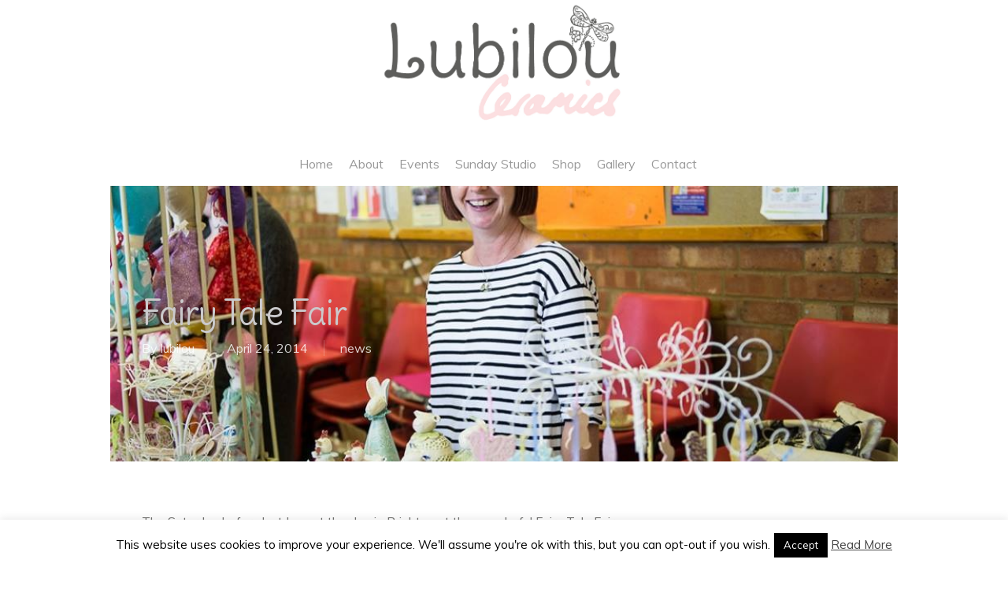

--- FILE ---
content_type: text/html; charset=UTF-8
request_url: https://www.lubilou.com/news/fairy-tale-fair-2
body_size: 19250
content:
<!doctype html>
<html dir="ltr" lang="en-GB" prefix="og: https://ogp.me/ns# fb: http://ogp.me/ns/fb#" class="no-js">
<head>
	<meta charset="UTF-8">
	<meta name="viewport" content="width=device-width, initial-scale=1, maximum-scale=1, user-scalable=0" /><link rel="shortcut icon" href="https://www.lubilou.com/wp-content/uploads/2018/02/favicon.ico" /><title>Fairy Tale Fair | Lubilou - Handmade ceramics, sheep, chickens, brooches and other creations...</title>

		<!-- All in One SEO 4.9.3 - aioseo.com -->
	<meta name="robots" content="max-image-preview:large" />
	<meta name="author" content="lubilou"/>
	<meta name="keywords" content="art,brighton,ceramics,craft,craft fair,fairy tale fair,felt,handmade,news" />
	<link rel="canonical" href="https://www.lubilou.com/news/fairy-tale-fair-2" />
	<meta name="generator" content="All in One SEO (AIOSEO) 4.9.3" />
		<meta property="og:locale" content="en_GB" />
		<meta property="og:site_name" content="Lubilou - Handmade ceramics, sheep, chickens, brooches and other creations... | Handmade ceramics &amp; other creations..." />
		<meta property="og:type" content="article" />
		<meta property="og:title" content="Fairy Tale Fair | Lubilou - Handmade ceramics, sheep, chickens, brooches and other creations..." />
		<meta property="og:url" content="https://www.lubilou.com/news/fairy-tale-fair-2" />
		<meta property="article:published_time" content="2014-04-24T21:45:35+00:00" />
		<meta property="article:modified_time" content="2014-04-24T22:05:43+00:00" />
		<meta name="twitter:card" content="summary" />
		<meta name="twitter:title" content="Fairy Tale Fair | Lubilou - Handmade ceramics, sheep, chickens, brooches and other creations..." />
		<script type="application/ld+json" class="aioseo-schema">
			{"@context":"https:\/\/schema.org","@graph":[{"@type":"Article","@id":"https:\/\/www.lubilou.com\/news\/fairy-tale-fair-2#article","name":"Fairy Tale Fair | Lubilou - Handmade ceramics, sheep, chickens, brooches and other creations...","headline":"Fairy Tale Fair","author":{"@id":"https:\/\/www.lubilou.com\/author\/lubilou#author"},"publisher":{"@id":"https:\/\/www.lubilou.com\/#organization"},"image":{"@type":"ImageObject","url":"https:\/\/www.lubilou.com\/wp-content\/uploads\/2014\/04\/image.jpg","width":960,"height":640,"caption":"Me and my stall. Photograph by Jenny Rutterford."},"datePublished":"2014-04-24T21:45:35+00:00","dateModified":"2014-04-24T22:05:43+00:00","inLanguage":"en-GB","mainEntityOfPage":{"@id":"https:\/\/www.lubilou.com\/news\/fairy-tale-fair-2#webpage"},"isPartOf":{"@id":"https:\/\/www.lubilou.com\/news\/fairy-tale-fair-2#webpage"},"articleSection":"news, art, Brighton, ceramics, craft, craft fair, fairy tale fair, felt, handmade"},{"@type":"BreadcrumbList","@id":"https:\/\/www.lubilou.com\/news\/fairy-tale-fair-2#breadcrumblist","itemListElement":[{"@type":"ListItem","@id":"https:\/\/www.lubilou.com#listItem","position":1,"name":"Home","item":"https:\/\/www.lubilou.com","nextItem":{"@type":"ListItem","@id":"https:\/\/www.lubilou.com\/category\/news#listItem","name":"news"}},{"@type":"ListItem","@id":"https:\/\/www.lubilou.com\/category\/news#listItem","position":2,"name":"news","item":"https:\/\/www.lubilou.com\/category\/news","nextItem":{"@type":"ListItem","@id":"https:\/\/www.lubilou.com\/news\/fairy-tale-fair-2#listItem","name":"Fairy Tale Fair"},"previousItem":{"@type":"ListItem","@id":"https:\/\/www.lubilou.com#listItem","name":"Home"}},{"@type":"ListItem","@id":"https:\/\/www.lubilou.com\/news\/fairy-tale-fair-2#listItem","position":3,"name":"Fairy Tale Fair","previousItem":{"@type":"ListItem","@id":"https:\/\/www.lubilou.com\/category\/news#listItem","name":"news"}}]},{"@type":"Organization","@id":"https:\/\/www.lubilou.com\/#organization","name":"Lubilou - Handmade ceramics, sheep, chickens, brooches and other creations...","description":"Handmade ceramics & other creations...","url":"https:\/\/www.lubilou.com\/"},{"@type":"Person","@id":"https:\/\/www.lubilou.com\/author\/lubilou#author","url":"https:\/\/www.lubilou.com\/author\/lubilou","name":"lubilou"},{"@type":"WebPage","@id":"https:\/\/www.lubilou.com\/news\/fairy-tale-fair-2#webpage","url":"https:\/\/www.lubilou.com\/news\/fairy-tale-fair-2","name":"Fairy Tale Fair | Lubilou - Handmade ceramics, sheep, chickens, brooches and other creations...","inLanguage":"en-GB","isPartOf":{"@id":"https:\/\/www.lubilou.com\/#website"},"breadcrumb":{"@id":"https:\/\/www.lubilou.com\/news\/fairy-tale-fair-2#breadcrumblist"},"author":{"@id":"https:\/\/www.lubilou.com\/author\/lubilou#author"},"creator":{"@id":"https:\/\/www.lubilou.com\/author\/lubilou#author"},"image":{"@type":"ImageObject","url":"https:\/\/www.lubilou.com\/wp-content\/uploads\/2014\/04\/image.jpg","@id":"https:\/\/www.lubilou.com\/news\/fairy-tale-fair-2\/#mainImage","width":960,"height":640,"caption":"Me and my stall. Photograph by Jenny Rutterford."},"primaryImageOfPage":{"@id":"https:\/\/www.lubilou.com\/news\/fairy-tale-fair-2#mainImage"},"datePublished":"2014-04-24T21:45:35+00:00","dateModified":"2014-04-24T22:05:43+00:00"},{"@type":"WebSite","@id":"https:\/\/www.lubilou.com\/#website","url":"https:\/\/www.lubilou.com\/","name":"Lubilou - Handmade ceramics, sheep, chickens, brooches and other creations...","description":"Handmade ceramics & other creations...","inLanguage":"en-GB","publisher":{"@id":"https:\/\/www.lubilou.com\/#organization"}}]}
		</script>
		<!-- All in One SEO -->

<link rel='dns-prefetch' href='//fonts.googleapis.com' />
<link rel="alternate" type="application/rss+xml" title="Lubilou - Handmade ceramics, sheep, chickens, brooches and other creations... &raquo; Feed" href="https://www.lubilou.com/feed" />
<link rel="alternate" type="application/rss+xml" title="Lubilou - Handmade ceramics, sheep, chickens, brooches and other creations... &raquo; Comments Feed" href="https://www.lubilou.com/comments/feed" />
<link rel="alternate" title="oEmbed (JSON)" type="application/json+oembed" href="https://www.lubilou.com/wp-json/oembed/1.0/embed?url=https%3A%2F%2Fwww.lubilou.com%2Fnews%2Ffairy-tale-fair-2" />
<link rel="alternate" title="oEmbed (XML)" type="text/xml+oembed" href="https://www.lubilou.com/wp-json/oembed/1.0/embed?url=https%3A%2F%2Fwww.lubilou.com%2Fnews%2Ffairy-tale-fair-2&#038;format=xml" />
<style id='wp-img-auto-sizes-contain-inline-css' type='text/css'>
img:is([sizes=auto i],[sizes^="auto," i]){contain-intrinsic-size:3000px 1500px}
/*# sourceURL=wp-img-auto-sizes-contain-inline-css */
</style>

<link rel='stylesheet' id='sbi_styles-css' href='https://www.lubilou.com/wp-content/plugins/instagram-feed/css/sbi-styles.min.css?ver=6.10.0' type='text/css' media='all' />
<style id='wp-emoji-styles-inline-css' type='text/css'>

	img.wp-smiley, img.emoji {
		display: inline !important;
		border: none !important;
		box-shadow: none !important;
		height: 1em !important;
		width: 1em !important;
		margin: 0 0.07em !important;
		vertical-align: -0.1em !important;
		background: none !important;
		padding: 0 !important;
	}
/*# sourceURL=wp-emoji-styles-inline-css */
</style>
<link rel='stylesheet' id='wp-block-library-css' href='https://www.lubilou.com/wp-includes/css/dist/block-library/style.min.css?ver=6.9' type='text/css' media='all' />
<style id='global-styles-inline-css' type='text/css'>
:root{--wp--preset--aspect-ratio--square: 1;--wp--preset--aspect-ratio--4-3: 4/3;--wp--preset--aspect-ratio--3-4: 3/4;--wp--preset--aspect-ratio--3-2: 3/2;--wp--preset--aspect-ratio--2-3: 2/3;--wp--preset--aspect-ratio--16-9: 16/9;--wp--preset--aspect-ratio--9-16: 9/16;--wp--preset--color--black: #000000;--wp--preset--color--cyan-bluish-gray: #abb8c3;--wp--preset--color--white: #ffffff;--wp--preset--color--pale-pink: #f78da7;--wp--preset--color--vivid-red: #cf2e2e;--wp--preset--color--luminous-vivid-orange: #ff6900;--wp--preset--color--luminous-vivid-amber: #fcb900;--wp--preset--color--light-green-cyan: #7bdcb5;--wp--preset--color--vivid-green-cyan: #00d084;--wp--preset--color--pale-cyan-blue: #8ed1fc;--wp--preset--color--vivid-cyan-blue: #0693e3;--wp--preset--color--vivid-purple: #9b51e0;--wp--preset--gradient--vivid-cyan-blue-to-vivid-purple: linear-gradient(135deg,rgb(6,147,227) 0%,rgb(155,81,224) 100%);--wp--preset--gradient--light-green-cyan-to-vivid-green-cyan: linear-gradient(135deg,rgb(122,220,180) 0%,rgb(0,208,130) 100%);--wp--preset--gradient--luminous-vivid-amber-to-luminous-vivid-orange: linear-gradient(135deg,rgb(252,185,0) 0%,rgb(255,105,0) 100%);--wp--preset--gradient--luminous-vivid-orange-to-vivid-red: linear-gradient(135deg,rgb(255,105,0) 0%,rgb(207,46,46) 100%);--wp--preset--gradient--very-light-gray-to-cyan-bluish-gray: linear-gradient(135deg,rgb(238,238,238) 0%,rgb(169,184,195) 100%);--wp--preset--gradient--cool-to-warm-spectrum: linear-gradient(135deg,rgb(74,234,220) 0%,rgb(151,120,209) 20%,rgb(207,42,186) 40%,rgb(238,44,130) 60%,rgb(251,105,98) 80%,rgb(254,248,76) 100%);--wp--preset--gradient--blush-light-purple: linear-gradient(135deg,rgb(255,206,236) 0%,rgb(152,150,240) 100%);--wp--preset--gradient--blush-bordeaux: linear-gradient(135deg,rgb(254,205,165) 0%,rgb(254,45,45) 50%,rgb(107,0,62) 100%);--wp--preset--gradient--luminous-dusk: linear-gradient(135deg,rgb(255,203,112) 0%,rgb(199,81,192) 50%,rgb(65,88,208) 100%);--wp--preset--gradient--pale-ocean: linear-gradient(135deg,rgb(255,245,203) 0%,rgb(182,227,212) 50%,rgb(51,167,181) 100%);--wp--preset--gradient--electric-grass: linear-gradient(135deg,rgb(202,248,128) 0%,rgb(113,206,126) 100%);--wp--preset--gradient--midnight: linear-gradient(135deg,rgb(2,3,129) 0%,rgb(40,116,252) 100%);--wp--preset--font-size--small: 13px;--wp--preset--font-size--medium: 20px;--wp--preset--font-size--large: 36px;--wp--preset--font-size--x-large: 42px;--wp--preset--spacing--20: 0.44rem;--wp--preset--spacing--30: 0.67rem;--wp--preset--spacing--40: 1rem;--wp--preset--spacing--50: 1.5rem;--wp--preset--spacing--60: 2.25rem;--wp--preset--spacing--70: 3.38rem;--wp--preset--spacing--80: 5.06rem;--wp--preset--shadow--natural: 6px 6px 9px rgba(0, 0, 0, 0.2);--wp--preset--shadow--deep: 12px 12px 50px rgba(0, 0, 0, 0.4);--wp--preset--shadow--sharp: 6px 6px 0px rgba(0, 0, 0, 0.2);--wp--preset--shadow--outlined: 6px 6px 0px -3px rgb(255, 255, 255), 6px 6px rgb(0, 0, 0);--wp--preset--shadow--crisp: 6px 6px 0px rgb(0, 0, 0);}:where(.is-layout-flex){gap: 0.5em;}:where(.is-layout-grid){gap: 0.5em;}body .is-layout-flex{display: flex;}.is-layout-flex{flex-wrap: wrap;align-items: center;}.is-layout-flex > :is(*, div){margin: 0;}body .is-layout-grid{display: grid;}.is-layout-grid > :is(*, div){margin: 0;}:where(.wp-block-columns.is-layout-flex){gap: 2em;}:where(.wp-block-columns.is-layout-grid){gap: 2em;}:where(.wp-block-post-template.is-layout-flex){gap: 1.25em;}:where(.wp-block-post-template.is-layout-grid){gap: 1.25em;}.has-black-color{color: var(--wp--preset--color--black) !important;}.has-cyan-bluish-gray-color{color: var(--wp--preset--color--cyan-bluish-gray) !important;}.has-white-color{color: var(--wp--preset--color--white) !important;}.has-pale-pink-color{color: var(--wp--preset--color--pale-pink) !important;}.has-vivid-red-color{color: var(--wp--preset--color--vivid-red) !important;}.has-luminous-vivid-orange-color{color: var(--wp--preset--color--luminous-vivid-orange) !important;}.has-luminous-vivid-amber-color{color: var(--wp--preset--color--luminous-vivid-amber) !important;}.has-light-green-cyan-color{color: var(--wp--preset--color--light-green-cyan) !important;}.has-vivid-green-cyan-color{color: var(--wp--preset--color--vivid-green-cyan) !important;}.has-pale-cyan-blue-color{color: var(--wp--preset--color--pale-cyan-blue) !important;}.has-vivid-cyan-blue-color{color: var(--wp--preset--color--vivid-cyan-blue) !important;}.has-vivid-purple-color{color: var(--wp--preset--color--vivid-purple) !important;}.has-black-background-color{background-color: var(--wp--preset--color--black) !important;}.has-cyan-bluish-gray-background-color{background-color: var(--wp--preset--color--cyan-bluish-gray) !important;}.has-white-background-color{background-color: var(--wp--preset--color--white) !important;}.has-pale-pink-background-color{background-color: var(--wp--preset--color--pale-pink) !important;}.has-vivid-red-background-color{background-color: var(--wp--preset--color--vivid-red) !important;}.has-luminous-vivid-orange-background-color{background-color: var(--wp--preset--color--luminous-vivid-orange) !important;}.has-luminous-vivid-amber-background-color{background-color: var(--wp--preset--color--luminous-vivid-amber) !important;}.has-light-green-cyan-background-color{background-color: var(--wp--preset--color--light-green-cyan) !important;}.has-vivid-green-cyan-background-color{background-color: var(--wp--preset--color--vivid-green-cyan) !important;}.has-pale-cyan-blue-background-color{background-color: var(--wp--preset--color--pale-cyan-blue) !important;}.has-vivid-cyan-blue-background-color{background-color: var(--wp--preset--color--vivid-cyan-blue) !important;}.has-vivid-purple-background-color{background-color: var(--wp--preset--color--vivid-purple) !important;}.has-black-border-color{border-color: var(--wp--preset--color--black) !important;}.has-cyan-bluish-gray-border-color{border-color: var(--wp--preset--color--cyan-bluish-gray) !important;}.has-white-border-color{border-color: var(--wp--preset--color--white) !important;}.has-pale-pink-border-color{border-color: var(--wp--preset--color--pale-pink) !important;}.has-vivid-red-border-color{border-color: var(--wp--preset--color--vivid-red) !important;}.has-luminous-vivid-orange-border-color{border-color: var(--wp--preset--color--luminous-vivid-orange) !important;}.has-luminous-vivid-amber-border-color{border-color: var(--wp--preset--color--luminous-vivid-amber) !important;}.has-light-green-cyan-border-color{border-color: var(--wp--preset--color--light-green-cyan) !important;}.has-vivid-green-cyan-border-color{border-color: var(--wp--preset--color--vivid-green-cyan) !important;}.has-pale-cyan-blue-border-color{border-color: var(--wp--preset--color--pale-cyan-blue) !important;}.has-vivid-cyan-blue-border-color{border-color: var(--wp--preset--color--vivid-cyan-blue) !important;}.has-vivid-purple-border-color{border-color: var(--wp--preset--color--vivid-purple) !important;}.has-vivid-cyan-blue-to-vivid-purple-gradient-background{background: var(--wp--preset--gradient--vivid-cyan-blue-to-vivid-purple) !important;}.has-light-green-cyan-to-vivid-green-cyan-gradient-background{background: var(--wp--preset--gradient--light-green-cyan-to-vivid-green-cyan) !important;}.has-luminous-vivid-amber-to-luminous-vivid-orange-gradient-background{background: var(--wp--preset--gradient--luminous-vivid-amber-to-luminous-vivid-orange) !important;}.has-luminous-vivid-orange-to-vivid-red-gradient-background{background: var(--wp--preset--gradient--luminous-vivid-orange-to-vivid-red) !important;}.has-very-light-gray-to-cyan-bluish-gray-gradient-background{background: var(--wp--preset--gradient--very-light-gray-to-cyan-bluish-gray) !important;}.has-cool-to-warm-spectrum-gradient-background{background: var(--wp--preset--gradient--cool-to-warm-spectrum) !important;}.has-blush-light-purple-gradient-background{background: var(--wp--preset--gradient--blush-light-purple) !important;}.has-blush-bordeaux-gradient-background{background: var(--wp--preset--gradient--blush-bordeaux) !important;}.has-luminous-dusk-gradient-background{background: var(--wp--preset--gradient--luminous-dusk) !important;}.has-pale-ocean-gradient-background{background: var(--wp--preset--gradient--pale-ocean) !important;}.has-electric-grass-gradient-background{background: var(--wp--preset--gradient--electric-grass) !important;}.has-midnight-gradient-background{background: var(--wp--preset--gradient--midnight) !important;}.has-small-font-size{font-size: var(--wp--preset--font-size--small) !important;}.has-medium-font-size{font-size: var(--wp--preset--font-size--medium) !important;}.has-large-font-size{font-size: var(--wp--preset--font-size--large) !important;}.has-x-large-font-size{font-size: var(--wp--preset--font-size--x-large) !important;}
/*# sourceURL=global-styles-inline-css */
</style>

<style id='classic-theme-styles-inline-css' type='text/css'>
/*! This file is auto-generated */
.wp-block-button__link{color:#fff;background-color:#32373c;border-radius:9999px;box-shadow:none;text-decoration:none;padding:calc(.667em + 2px) calc(1.333em + 2px);font-size:1.125em}.wp-block-file__button{background:#32373c;color:#fff;text-decoration:none}
/*# sourceURL=/wp-includes/css/classic-themes.min.css */
</style>
<link rel='stylesheet' id='contact-form-7-css' href='https://www.lubilou.com/wp-content/plugins/contact-form-7/includes/css/styles.css?ver=6.1.4' type='text/css' media='all' />
<link rel='stylesheet' id='cookie-law-info-css' href='https://www.lubilou.com/wp-content/plugins/cookie-law-info/legacy/public/css/cookie-law-info-public.css?ver=3.3.9.1' type='text/css' media='all' />
<link rel='stylesheet' id='cookie-law-info-gdpr-css' href='https://www.lubilou.com/wp-content/plugins/cookie-law-info/legacy/public/css/cookie-law-info-gdpr.css?ver=3.3.9.1' type='text/css' media='all' />
<link rel='stylesheet' id='font-awesome-css' href='https://www.lubilou.com/wp-content/themes/salient/css/font-awesome-legacy.min.css?ver=4.7.1' type='text/css' media='all' />
<link rel='stylesheet' id='parent-style-css' href='https://www.lubilou.com/wp-content/themes/salient/style.css?ver=6.9' type='text/css' media='all' />
<link rel='stylesheet' id='nectar-boxed-css' href='https://www.lubilou.com/wp-content/themes/salient/css/plugins/boxed.css?ver=13.0.5' type='text/css' media='all' />
<link rel='stylesheet' id='salient-grid-system-css' href='https://www.lubilou.com/wp-content/themes/salient/css/grid-system.css?ver=13.0.5' type='text/css' media='all' />
<link rel='stylesheet' id='main-styles-css' href='https://www.lubilou.com/wp-content/themes/salient/css/style.css?ver=13.0.5' type='text/css' media='all' />
<link rel='stylesheet' id='nectar-header-layout-centered-menu-under-logo-css' href='https://www.lubilou.com/wp-content/themes/salient/css/header/header-layout-centered-menu-under-logo.css?ver=13.0.5' type='text/css' media='all' />
<link rel='stylesheet' id='nectar-single-styles-css' href='https://www.lubilou.com/wp-content/themes/salient/css/single.css?ver=13.0.5' type='text/css' media='all' />
<link rel='stylesheet' id='nectar_default_font_open_sans-css' href='https://fonts.googleapis.com/css?family=Open+Sans%3A300%2C400%2C600%2C700&#038;subset=latin%2Clatin-ext' type='text/css' media='all' />
<link rel='stylesheet' id='responsive-css' href='https://www.lubilou.com/wp-content/themes/salient/css/responsive.css?ver=13.0.5' type='text/css' media='all' />
<link rel='stylesheet' id='skin-original-css' href='https://www.lubilou.com/wp-content/themes/salient/css/skin-original.css?ver=13.0.5' type='text/css' media='all' />
<link rel='stylesheet' id='salient-wp-menu-dynamic-css' href='https://www.lubilou.com/wp-content/uploads/salient/menu-dynamic.css?ver=89797' type='text/css' media='all' />
<link rel='stylesheet' id='dynamic-css-css' href='https://www.lubilou.com/wp-content/themes/salient/css/salient-dynamic-styles.css?ver=65835' type='text/css' media='all' />
<style id='dynamic-css-inline-css' type='text/css'>
@media only screen and (min-width:1000px){body #ajax-content-wrap.no-scroll{min-height:calc(100vh - 208px);height:calc(100vh - 208px)!important;}}@media only screen and (min-width:1000px){#page-header-wrap.fullscreen-header,#page-header-wrap.fullscreen-header #page-header-bg,html:not(.nectar-box-roll-loaded) .nectar-box-roll > #page-header-bg.fullscreen-header,.nectar_fullscreen_zoom_recent_projects,#nectar_fullscreen_rows:not(.afterLoaded) > div{height:calc(100vh - 207px);}.wpb_row.vc_row-o-full-height.top-level,.wpb_row.vc_row-o-full-height.top-level > .col.span_12{min-height:calc(100vh - 207px);}html:not(.nectar-box-roll-loaded) .nectar-box-roll > #page-header-bg.fullscreen-header{top:208px;}.nectar-slider-wrap[data-fullscreen="true"]:not(.loaded),.nectar-slider-wrap[data-fullscreen="true"]:not(.loaded) .swiper-container{height:calc(100vh - 206px)!important;}.admin-bar .nectar-slider-wrap[data-fullscreen="true"]:not(.loaded),.admin-bar .nectar-slider-wrap[data-fullscreen="true"]:not(.loaded) .swiper-container{height:calc(100vh - 206px - 32px)!important;}}body{background-position:center top;background-repeat:no-repeat;background-color:#ffffff!important;background-attachment:scroll;background-size:cover;-webkit-background-size:cover;}.screen-reader-text,.nectar-skip-to-content:not(:focus){border:0;clip:rect(1px,1px,1px,1px);clip-path:inset(50%);height:1px;margin:-1px;overflow:hidden;padding:0;position:absolute!important;width:1px;word-wrap:normal!important;}
header#top #logo .retina-logo {
   /* display: none!important;*/
}
@media only screen and (-moz-min-device-pixel-ratio: 1.5),
only screen and (-o-min-device-pixel-ratio: 3/2),
only screen and (-webkit-min-device-pixel-ratio: 1.5),
only screen and (min-device-pixel-ratio: 1.5),
only screen and (min-resolution: 144dpi) {
  /* header#top #logo .retina-logo { display: block!important; }
   header#top #logo .default-logo { display: none!important; }*/
}

@media only screen and (min-device-width : 320px) and (max-device-width : 1024px) {
   /* header#top #logo .retina-logo { display: block!important; }
    header#top #logo .default-logo { display: none!important; }*/
}
@media only screen and (min-width : 480px) and (max-width : 690px) {
#boxed #featured,#boxed .orbit > div{min-width:410px!important;}
}
@media only screen and (min-width: 1000px){
#boxed, #boxed #header-outer, 
#boxed #header-secondary-outer, 
#boxed #page-header-bg[data-parallax="1"], 
#boxed #featured, #boxed .orbit > div, 
#boxed #featured article{max-width:1000px!important;}
}

@media only screen and (max-width: 1000px) and (min-width: 1px){
body header#top #logo img {
height: 64px!important;
margin-top: -20px!important;
width: auto!important;
}
}


.woocommerce-result-count,.woocommerce-ordering{display:none;}
.headermsg{float: left;}
@media only screen and (min-width: 1000px) {
.headermsg {float: left;margin-left: 95px;}
}
.headermsg h2{font-size: 20px!important;margin: 0 0 0 0;padding: 8px 0 0 0;line-height: 15px;}

.orbit-wrapper{display:none!important;}

#featured,#boxed{background:#ffffff!important;}
#boxed .home-wrap{padding-top:0px!important;}
.container-wrap{background:#ffffff;}

#footer-outer #copyright {
padding: 10px 0px!important;
}
.home-wrap{background:#ffffff!important;}
#boxed .home-wrap{text-align:center;}
.home .row .col.section-title {
padding: 0px 0px 1em 0px!important;
}
img.homepic{margin:0px 0 25px!important;}
.page-template-template-portfolio-php .portfolio-items .col.span_3, .page-template-template-portfolio-php .portfolio-items .col.span_4{background-color:#ffffff!important;}

/*180416*/
.container-wrap, .project-title{    padding-top: 55px;}
.row .col.section-title{border:0px;}
#footer-outer #copyright{border-top:1px solid #ddd;}
#footer-outer, #footer-outer #copyright{background-color:#fff!important;}
#boxed{box-shadow: 0px 0px 0px rgba(0,0,0,0); }

nav .sf-menu a{padding: 20px 10px 20px 10px!important;}

.aligncenter {
    display: block;
    margin: 0px auto;
}

.container.main-content{margin-top:20px!important;}
.container-wrap{padding-bottom: 0px!important;}

.post-type-archive-product .page-title{display:none;}
body.post-type-archive-product.woocommerce .woocommerce-info{ display:none!important;}

#social-in-menu,.button_social_group{display:none!important;}
/*# sourceURL=dynamic-css-inline-css */
</style>
<link rel='stylesheet' id='salient-child-style-css' href='https://www.lubilou.com/wp-content/themes/salient-child-theme/style.css?ver=13.0.5' type='text/css' media='all' />
<link rel='stylesheet' id='redux-google-fonts-salient_redux-css' href='https://fonts.googleapis.com/css?family=Muli%3A400%7CDelius%3A400%7CLato&#038;subset=latin&#038;ver=1664969572' type='text/css' media='all' />
<link rel='stylesheet' id='etsy_shop_style-css' href='https://www.lubilou.com/wp-content/plugins/etsy-shop/etsy-shop.css?ver=3.1' type='text/css' media='all' />
<script type="text/javascript" src="https://www.lubilou.com/wp-includes/js/jquery/jquery.min.js?ver=3.7.1" id="jquery-core-js"></script>
<script type="text/javascript" src="https://www.lubilou.com/wp-includes/js/jquery/jquery-migrate.min.js?ver=3.4.1" id="jquery-migrate-js"></script>
<script type="text/javascript" id="cookie-law-info-js-extra">
/* <![CDATA[ */
var Cli_Data = {"nn_cookie_ids":[],"cookielist":[],"non_necessary_cookies":[],"ccpaEnabled":"","ccpaRegionBased":"","ccpaBarEnabled":"","strictlyEnabled":["necessary","obligatoire"],"ccpaType":"gdpr","js_blocking":"","custom_integration":"","triggerDomRefresh":"","secure_cookies":""};
var cli_cookiebar_settings = {"animate_speed_hide":"500","animate_speed_show":"500","background":"#fff","border":"#ffffff","border_on":"","button_1_button_colour":"#000","button_1_button_hover":"#000000","button_1_link_colour":"#fff","button_1_as_button":"1","button_1_new_win":"","button_2_button_colour":"#333","button_2_button_hover":"#292929","button_2_link_colour":"#444","button_2_as_button":"","button_2_hidebar":"","button_3_button_colour":"#000","button_3_button_hover":"#000000","button_3_link_colour":"#fff","button_3_as_button":"1","button_3_new_win":"","button_4_button_colour":"#000","button_4_button_hover":"#000000","button_4_link_colour":"#fff","button_4_as_button":"1","button_7_button_colour":"#61a229","button_7_button_hover":"#4e8221","button_7_link_colour":"#fff","button_7_as_button":"1","button_7_new_win":"","font_family":"inherit","header_fix":"","notify_animate_hide":"1","notify_animate_show":"","notify_div_id":"#cookie-law-info-bar","notify_position_horizontal":"right","notify_position_vertical":"bottom","scroll_close":"","scroll_close_reload":"","accept_close_reload":"","reject_close_reload":"","showagain_tab":"1","showagain_background":"#fff","showagain_border":"#000","showagain_div_id":"#cookie-law-info-again","showagain_x_position":"100px","text":"#000","show_once_yn":"","show_once":"10000","logging_on":"","as_popup":"","popup_overlay":"1","bar_heading_text":"","cookie_bar_as":"banner","popup_showagain_position":"bottom-right","widget_position":"left"};
var log_object = {"ajax_url":"https://www.lubilou.com/wp-admin/admin-ajax.php"};
//# sourceURL=cookie-law-info-js-extra
/* ]]> */
</script>
<script type="text/javascript" src="https://www.lubilou.com/wp-content/plugins/cookie-law-info/legacy/public/js/cookie-law-info-public.js?ver=3.3.9.1" id="cookie-law-info-js"></script>
<link rel="https://api.w.org/" href="https://www.lubilou.com/wp-json/" /><link rel="alternate" title="JSON" type="application/json" href="https://www.lubilou.com/wp-json/wp/v2/posts/378" /><link rel="EditURI" type="application/rsd+xml" title="RSD" href="https://www.lubilou.com/xmlrpc.php?rsd" />
<meta name="generator" content="WordPress 6.9" />
<link rel='shortlink' href='https://www.lubilou.com/?p=378' />
<meta name="p:domain_verify" content="38739d3b4354d5f23bc45281ffc904b3"/>
 <script type="text/javascript"> var root = document.getElementsByTagName( "html" )[0]; root.setAttribute( "class", "js" ); </script><script>
  (function(i,s,o,g,r,a,m){i['GoogleAnalyticsObject']=r;i[r]=i[r]||function(){
  (i[r].q=i[r].q||[]).push(arguments)},i[r].l=1*new Date();a=s.createElement(o),
  m=s.getElementsByTagName(o)[0];a.async=1;a.src=g;m.parentNode.insertBefore(a,m)
  })(window,document,'script','//www.google-analytics.com/analytics.js','ga');

  ga('create', 'UA-52766888-1', 'auto');
  ga('send', 'pageview');

</script><meta name="generator" content="Powered by WPBakery Page Builder - drag and drop page builder for WordPress."/>
		<style type="text/css" id="wp-custom-css">
			/*
Welcome to Custom CSS!

To learn how this works, see http://wp.me/PEmnE-Bt
*/
.sbi_photo{min-height:293px;
}

header#top nav >ul {
	margin-top: 10px;
}

body h1, body h2, body h3{
color: #cbcacc!important;
}
h3 a {
    color:#cbcacc!important;
}
input[type=submit], button[type=submit], input[type="button"] {
    background-color: #efc0c6;
}
#footer-outer #copyright li a i, #header-secondary-outer #social li a i {
    color: #3c949c;
}
header#top #mobile-cart-link i{
	display:none;
}

#mobile-menu{
	background:#fdfbfa;
	top: 70px;
}
#mobile-menu ul li a{
	color:#5d5d5b;
}
#mobile-menu ul li.current-menu-item >a{
color:#5d5d5b;
	font-weight:bold;
}
@media only screen and (max-width: 1000px){
body header#top #logo img, #header-outer[data-permanent-transparent="false"] #logo .dark-version {
        min-height: 83px!important;
    width: auto!important;
    height: 83px!important;
}
}
@media only screen and (min-width: 1000px){
	.container-wrap{
    padding-top: 0px!important;
			}
}

@media only screen and (max-width: 760px){
	.container-wrap{
		margin-top:-5px;
	}
	.page-template-template-portfolio-php[data-bg-header="false"] .container-wrap {
    padding-top: 40px;
}
	
}
.home .sbi_load{display:none!important;}

#sbi_images{padding:0px!important;}
.nectar-animated-title .nectar-animated-title-inner .wrap > * {
	text-align:center!important;
	color:#5d5d5b!important;
}
.nectar-animated-title-inner{
	margin-bottom:0px!important;
}		</style>
		<noscript><style> .wpb_animate_when_almost_visible { opacity: 1; }</style></noscript>
<!-- START - Open Graph and Twitter Card Tags 3.3.7 -->
 <!-- Facebook Open Graph -->
  <meta property="og:locale" content="en_GB"/>
  <meta property="og:site_name" content="Lubilou - Handmade ceramics, sheep, chickens, brooches and other creations..."/>
  <meta property="og:title" content="Fairy Tale Fair"/>
  <meta property="og:url" content="https://www.lubilou.com/news/fairy-tale-fair-2"/>
  <meta property="og:type" content="article"/>
  <meta property="og:description" content="The Saturday before last I spent the day in Brighton at the wonderful Fairy Tale Fair.
It&#039;s a great fair aimed at families and the local community.
I was in good company between the talented Angela of Darcy &amp; Flo with her beautifully handmade fabric dolls (I wish that I could wear their gorgeous d"/>
  <meta property="og:image" content="https://www.lubilou.com/wp-content/uploads/2014/04/image.jpg"/>
  <meta property="og:image:url" content="https://www.lubilou.com/wp-content/uploads/2014/04/image.jpg"/>
  <meta property="og:image:secure_url" content="https://www.lubilou.com/wp-content/uploads/2014/04/image.jpg"/>
  <meta property="og:image:width" content="960"/>
  <meta property="og:image:height" content="640"/>
  <meta property="article:published_time" content="2014-04-24T21:45:35+00:00"/>
  <meta property="article:modified_time" content="2014-04-24T22:05:43+00:00" />
  <meta property="og:updated_time" content="2014-04-24T22:05:43+00:00" />
  <meta property="article:section" content="news"/>
  <meta property="article:publisher" content="https://www.facebook.com/lubilouceramic"/>
 <!-- Google+ / Schema.org -->
  <meta itemprop="name" content="Fairy Tale Fair"/>
  <meta itemprop="headline" content="Fairy Tale Fair"/>
  <meta itemprop="description" content="The Saturday before last I spent the day in Brighton at the wonderful Fairy Tale Fair.
It&#039;s a great fair aimed at families and the local community.
I was in good company between the talented Angela of Darcy &amp; Flo with her beautifully handmade fabric dolls (I wish that I could wear their gorgeous d"/>
  <meta itemprop="image" content="https://www.lubilou.com/wp-content/uploads/2014/04/image.jpg"/>
  <meta itemprop="datePublished" content="2014-04-24"/>
  <meta itemprop="dateModified" content="2014-04-24T22:05:43+00:00" />
  <meta itemprop="author" content="lubilou"/>
  <!--<meta itemprop="publisher" content="Lubilou - Handmade ceramics, sheep, chickens, brooches and other creations..."/>--> <!-- To solve: The attribute publisher.itemtype has an invalid value -->
 <!-- Twitter Cards -->
  <meta name="twitter:title" content="Fairy Tale Fair"/>
  <meta name="twitter:url" content="https://www.lubilou.com/news/fairy-tale-fair-2"/>
  <meta name="twitter:description" content="The Saturday before last I spent the day in Brighton at the wonderful Fairy Tale Fair.
It&#039;s a great fair aimed at families and the local community.
I was in good company between the talented Angela of Darcy &amp; Flo with her beautifully handmade fabric dolls (I wish that I could wear their gorgeous d"/>
  <meta name="twitter:image" content="https://www.lubilou.com/wp-content/uploads/2014/04/image.jpg"/>
  <meta name="twitter:card" content="summary_large_image"/>
 <!-- SEO -->
 <!-- Misc. tags -->
 <!-- is_singular -->
<!-- END - Open Graph and Twitter Card Tags 3.3.7 -->
	
<link rel='stylesheet' id='magnific-css' href='https://www.lubilou.com/wp-content/themes/salient/css/plugins/magnific.css?ver=8.6.0' type='text/css' media='all' />
<link rel='stylesheet' id='nectar-ocm-core-css' href='https://www.lubilou.com/wp-content/themes/salient/css/off-canvas/core.css?ver=13.0.5' type='text/css' media='all' />
<link rel='stylesheet' id='nectar-ocm-simple-css' href='https://www.lubilou.com/wp-content/themes/salient/css/off-canvas/simple-dropdown.css?ver=13.0.5' type='text/css' media='all' />
</head><body class="wp-singular post-template-default single single-post postid-378 single-format-standard wp-theme-salient wp-child-theme-salient-child-theme original wpb-js-composer js-comp-ver-6.6.0 vc_responsive" data-footer-reveal="false" data-footer-reveal-shadow="none" data-header-format="centered-menu-under-logo" data-body-border="off" data-boxed-style="1" data-header-breakpoint="1000" data-dropdown-style="minimal" data-cae="linear" data-cad="650" data-megamenu-width="contained" data-aie="none" data-ls="magnific" data-apte="standard" data-hhun="0" data-fancy-form-rcs="default" data-form-style="default" data-form-submit="default" data-is="minimal" data-button-style="rounded" data-user-account-button="false" data-flex-cols="true" data-col-gap="default" data-header-inherit-rc="false" data-header-search="false" data-animated-anchors="true" data-ajax-transitions="false" data-full-width-header="false" data-slide-out-widget-area="true" data-slide-out-widget-area-style="simple" data-user-set-ocm="1" data-loading-animation="none" data-bg-header="true" data-responsive="1" data-ext-responsive="true" data-ext-padding="90" data-header-resize="0" data-header-color="light" data-transparent-header="false" data-cart="false" data-remove-m-parallax="" data-remove-m-video-bgs="" data-m-animate="0" data-force-header-trans-color="light" data-smooth-scrolling="0" data-permanent-transparent="false" >
	
	<script type="text/javascript">
	 (function(window, document) {

		 if(navigator.userAgent.match(/(Android|iPod|iPhone|iPad|BlackBerry|IEMobile|Opera Mini)/)) {
			 document.body.className += " using-mobile-browser ";
		 }

		 if( !("ontouchstart" in window) ) {

			 var body = document.querySelector("body");
			 var winW = window.innerWidth;
			 var bodyW = body.clientWidth;

			 if (winW > bodyW + 4) {
				 body.setAttribute("style", "--scroll-bar-w: " + (winW - bodyW - 4) + "px");
			 } else {
				 body.setAttribute("style", "--scroll-bar-w: 0px");
			 }
		 }

	 })(window, document);
   </script><a href="#ajax-content-wrap" class="nectar-skip-to-content">Skip to main content</a><div id="boxed">	
	<div id="header-space"  data-header-mobile-fixed='false'></div> 
	
		<div id="header-outer" data-has-menu="true" data-has-buttons="yes" data-header-button_style="default" data-using-pr-menu="false" data-mobile-fixed="false" data-ptnm="false" data-lhe="default" data-user-set-bg="#ffffff" data-format="centered-menu-under-logo" data-permanent-transparent="false" data-megamenu-rt="0" data-remove-fixed="0" data-header-resize="0" data-cart="false" data-transparency-option="0" data-box-shadow="small" data-shrink-num="6" data-using-secondary="0" data-using-logo="1" data-logo-height="166" data-m-logo-height="24" data-padding="1" data-full-width="false" data-condense="false" >
		
<div id="search-outer" class="nectar">
	<div id="search">
		<div class="container">
			 <div id="search-box">
				 <div class="inner-wrap">
					 <div class="col span_12">
						  <form role="search" action="https://www.lubilou.com/" method="GET">
															<input type="text" name="s" id="s" value="Start Typing..." aria-label="Search" data-placeholder="Start Typing..." />
							
						
												</form>
					</div><!--/span_12-->
				</div><!--/inner-wrap-->
			 </div><!--/search-box-->
			 <div id="close"><a href="#"><span class="screen-reader-text">Close Search</span>
				<span class="icon-salient-x" aria-hidden="true"></span>				 </a></div>
		 </div><!--/container-->
	</div><!--/search-->
</div><!--/search-outer-->

<header id="top">
	<div class="container">
		<div class="row">
			<div class="col span_3">
								<a id="logo" href="https://www.lubilou.com" data-supplied-ml-starting-dark="false" data-supplied-ml-starting="false" data-supplied-ml="false" >
					<img class="stnd skip-lazy default-logo dark-version" width="1506" height="708" alt="Lubilou - Handmade ceramics, sheep, chickens, brooches and other creations..." src="https://www.lubilou.com/wp-content/uploads/2018/03/1NEWLOGO18-edb7be.jpg" srcset="https://www.lubilou.com/wp-content/uploads/2018/03/1NEWLOGO18-edb7be.jpg 1x, https://www.lubilou.com/wp-content/uploads/2018/03/1NEWLOGO18-edb7be.jpg 2x" />				</a>
							</div><!--/span_3-->

			<div class="col span_9 col_last">
																	<div class="slide-out-widget-area-toggle mobile-icon simple" data-custom-color="false" data-icon-animation="simple-transform">
						<div> <a href="#sidewidgetarea" aria-label="Navigation Menu" aria-expanded="false" class="closed using-label">
							<i class="label">Menu</i><span aria-hidden="true"> <i class="lines-button x2"> <i class="lines"></i> </i> </span>
						</a></div>
					</div>
				
									<nav>
													<ul class="sf-menu">
								<li id="menu-item-82" class="menu-item menu-item-type-post_type menu-item-object-page menu-item-home nectar-regular-menu-item menu-item-82"><a href="https://www.lubilou.com/"><span class="menu-title-text">Home</span></a></li>
<li id="menu-item-94" class="menu-item menu-item-type-post_type menu-item-object-page nectar-regular-menu-item menu-item-94"><a href="https://www.lubilou.com/about"><span class="menu-title-text">About</span></a></li>
<li id="menu-item-138" class="menu-item menu-item-type-post_type menu-item-object-page nectar-regular-menu-item menu-item-138"><a href="https://www.lubilou.com/events"><span class="menu-title-text">Events</span></a></li>
<li id="menu-item-87" class="menu-item menu-item-type-post_type menu-item-object-page nectar-regular-menu-item menu-item-87"><a href="https://www.lubilou.com/news"><span class="menu-title-text">Sunday Studio</span></a></li>
<li id="menu-item-839" class="menu-item menu-item-type-custom menu-item-object-custom nectar-regular-menu-item menu-item-839"><a target="_blank" href="https://www.etsy.com/shop/lubilou"><span class="menu-title-text">Shop</span></a></li>
<li id="menu-item-559" class="menu-item menu-item-type-post_type menu-item-object-page nectar-regular-menu-item menu-item-559"><a href="https://www.lubilou.com/handmade-ceramics"><span class="menu-title-text">Gallery</span></a></li>
<li id="menu-item-98" class="menu-item menu-item-type-post_type menu-item-object-page nectar-regular-menu-item menu-item-98"><a href="https://www.lubilou.com/contact"><span class="menu-title-text">Contact</span></a></li>
<li id="social-in-menu" class="button_social_group"><a target="_blank" href="https://twitter.com/lubilouceramic"><span class="screen-reader-text">twitter</span><i class="fa fa-twitter" aria-hidden="true"></i> </a><a target="_blank" href="https://www.facebook.com/lubilouceramic"><span class="screen-reader-text">facebook</span><i class="fa fa-facebook" aria-hidden="true"></i> </a><a target="_blank" href="http://www.pinterest.com/lubilouceramic/"><span class="screen-reader-text">pinterest</span><i class="fa fa-pinterest" aria-hidden="true"></i> </a></li>							</ul>
													<ul class="buttons sf-menu" data-user-set-ocm="1">

								
							</ul>
						
					</nav>

					
				</div><!--/span_9-->

				
			</div><!--/row-->
			
<div id="mobile-menu" data-mobile-fixed="false">

	<div class="inner">

		
		<div class="menu-items-wrap" data-has-secondary-text="false">

			<ul>
				<li class="menu-item menu-item-type-post_type menu-item-object-page menu-item-home menu-item-82"><a href="https://www.lubilou.com/">Home</a></li>
<li class="menu-item menu-item-type-post_type menu-item-object-page menu-item-94"><a href="https://www.lubilou.com/about">About</a></li>
<li class="menu-item menu-item-type-post_type menu-item-object-page menu-item-138"><a href="https://www.lubilou.com/events">Events</a></li>
<li class="menu-item menu-item-type-post_type menu-item-object-page menu-item-87"><a href="https://www.lubilou.com/news">Sunday Studio</a></li>
<li class="menu-item menu-item-type-custom menu-item-object-custom menu-item-839"><a target="_blank" href="https://www.etsy.com/shop/lubilou">Shop</a></li>
<li class="menu-item menu-item-type-post_type menu-item-object-page menu-item-559"><a href="https://www.lubilou.com/handmade-ceramics">Gallery</a></li>
<li class="menu-item menu-item-type-post_type menu-item-object-page menu-item-98"><a href="https://www.lubilou.com/contact">Contact</a></li>


			</ul>

			
		</div><!--/menu-items-wrap-->

		<div class="below-menu-items-wrap">
					</div><!--/below-menu-items-wrap-->

	</div><!--/inner-->

</div><!--/mobile-menu-->
		</div><!--/container-->
	</header>		
	</div>
		<div id="ajax-content-wrap">
<div id="page-header-wrap" data-animate-in-effect="none" data-midnight="light" class="" style="height: 350px;"><div id="page-header-bg" class="not-loaded  hentry" data-post-hs="default" data-padding-amt="normal" data-animate-in-effect="none" data-midnight="light" data-text-effect="" data-bg-pos="center" data-alignment="left" data-alignment-v="middle" data-parallax="0" data-height="350"  style="background-color: #000; height:350px;">					<div class="page-header-bg-image-wrap" id="nectar-page-header-p-wrap" data-parallax-speed="fast">
						<div class="page-header-bg-image" style="background-image: url(https://www.lubilou.com/wp-content/uploads/2014/04/image.jpg);"></div>
					</div> 
				<div class="container"><img class="hidden-social-img" src="https://www.lubilou.com/wp-content/uploads/2014/04/image.jpg" alt="Fairy Tale Fair" />
					<div class="row">
						<div class="col span_6 section-title blog-title" data-remove-post-date="0" data-remove-post-author="0" data-remove-post-comment-number="0">
							<div class="inner-wrap">

								
								<h1 class="entry-title">Fairy Tale Fair</h1>

								

																	<div id="single-below-header" data-hide-on-mobile="false">
										<span class="meta-author vcard author"><span class="fn"><span class="author-leading">By</span> <a href="https://www.lubilou.com/author/lubilou" title="Posts by lubilou" rel="author">lubilou</a></span></span><span class="meta-date date updated">April 24, 2014</span><span class="meta-category"><a href="https://www.lubilou.com/category/news">news</a></span>									</div><!--/single-below-header-->
						
						
							<div id="single-meta">

								<div class="meta-comment-count">
									<a href="https://www.lubilou.com/news/fairy-tale-fair-2#respond"><i class="icon-default-style steadysets-icon-chat-3"></i> No Comments</a>
								</div>

								
							</div><!--/single-meta-->

											</div>

				</div><!--/section-title-->
			</div><!--/row-->

			


			</div>
</div>

</div>

<div class="container-wrap" data-midnight="dark" data-remove-post-date="0" data-remove-post-author="0" data-remove-post-comment-number="0">
	<div class="container main-content">

		
		<div class="row">

			
			<div class="post-area col  span_9">

			
<article id="post-378" class="post-378 post type-post status-publish format-standard has-post-thumbnail category-news tag-art tag-brighton tag-ceramics tag-craft tag-craft-fair tag-fairy-tale-fair tag-felt tag-handmade">
  
  <div class="inner-wrap">

		<div class="post-content" data-hide-featured-media="0">
      
        <div class="content-inner"><p>The Saturday before last I spent the day in Brighton at the wonderful Fairy Tale Fair.<br />
It&#8217;s a great fair aimed at families and the local community.<br />
I was in good company between the talented Angela of <a href="http://www.darcyandflo.com">Darcy &#038; Flo</a> with her beautifully handmade fabric dolls (I wish that I could wear their gorgeous dresses) and the wonderful Claire, organiser of the event and designer of fabulous laser cut jewellery <a href="http://www.catacakecreations.co.uk" target="_blank">Catacake creations</a>.<br />
As well as lots of great stalls showing and selling their work there were several workshops on offer to keep the kids busy, such as felt making with <a href="http://www.karenrao.com" target="_blank">Karen Rao</a> and Easter finger puppets with Emily from <a href="http://www.emilymakes.weebly.com" target="_blank">Emily Makes</a> and a pop up vintage tea room with yummy cakes from <a href="http://www.rosehipsussex.co.uk" target="_blank">Rosehip</a>.<br />
The day was captured in photographs by local photographer <a href="http://jennyrutterford.com" target="_blank">Jenny Rutterford</a>.<br />
To see and read more about the Fairy Tale Fair click <a href="http://www.thefairytalefair.wordpress.com">here</a>.</p>
<div class="post-tags"><h4>Tags:</h4><a href="https://www.lubilou.com/tag/art" rel="tag">art</a><a href="https://www.lubilou.com/tag/brighton" rel="tag">Brighton</a><a href="https://www.lubilou.com/tag/ceramics" rel="tag">ceramics</a><a href="https://www.lubilou.com/tag/craft" rel="tag">craft</a><a href="https://www.lubilou.com/tag/craft-fair" rel="tag">craft fair</a><a href="https://www.lubilou.com/tag/fairy-tale-fair" rel="tag">fairy tale fair</a><a href="https://www.lubilou.com/tag/felt" rel="tag">felt</a><a href="https://www.lubilou.com/tag/handmade" rel="tag">handmade</a><div class="clear"></div></div> </div>        
      </div><!--/post-content-->
      
    </div><!--/inner-wrap-->
    
</article>
		</div><!--/post-area-->

			
				<div id="sidebar" data-nectar-ss="false" class="col span_3 col_last">
									</div><!--/sidebar-->

			
		</div><!--/row-->

		<div class="row">

			
			<div class="comments-section" data-author-bio="false">
				
<div class="comment-wrap " data-midnight="dark" data-comments-open="false">


			<!-- If comments are closed. -->
		<!--<p class="nocomments">Comments are closed.</p>-->

	


</div>			</div>

		</div><!--/row-->

	</div><!--/container main-content-->
	</div><!--/container-wrap-->


<div id="footer-outer" data-midnight="light" data-using-widget-area="false">
	
	
	
	
		<div class="row" id="copyright">
			
			<div class="container">
				
				<div class="col span_7">
					
											<p>&copy; 2026 Lubilou - Handmade ceramics, sheep, chickens, brooches and other creations....  </p>
										
				</div><!--/span_5-->
				
				<div class="col span_5 col_last">
					<ul id="social">
						 <li><a target="_blank" href="https://twitter.com/lubilouceramic"><i class="icon-twitter"></i> </a></li> 						 <li><a target="_blank" href="https://www.facebook.com/lubilouceramic"><i class="icon-facebook"></i> </a></li> 												 <li><a target="_blank" href="http://www.pinterest.com/lubilouceramic/"><i class="icon-pinterest"></i> </a></li> 																																																						 <li><a target="_blank" href="https://www.instagram.com/lubilouceramic"><i class="icon-instagram"></i></a></li> 																																									</ul>
				</div><!--/span_7-->
			
			</div><!--/container-->
			
		</div><!--/row-->
		
		
</div><!--/footer-outer-->



	<div id="slide-out-widget-area-bg" class="simple dark"></div>
	<div id="slide-out-widget-area" class="simple" data-back-txt="Back">

		
		<div class="inner">

		  <a class="slide_out_area_close" href="#"><span class="icon-salient-x icon-default-style"></span></a>


		   	
		      <div class="widget">			
			 	 <h4 class="widgettitle">Side Widget Area</h4>
			 	 <p class="no-widget-added"><a href="https://www.lubilou.com/wp-admin/widgets.php">Click here to assign widgets to this area.</a></p>
		 	  </div>
		 
		</div>

		
	</div>


</div> <!--/ajax-content-wrap-->

</div>
	<a id="to-top" class="mobile-enabled"><i class="icon-angle-up"></i></a>

<script type="speculationrules">
{"prefetch":[{"source":"document","where":{"and":[{"href_matches":"/*"},{"not":{"href_matches":["/wp-*.php","/wp-admin/*","/wp-content/uploads/*","/wp-content/*","/wp-content/plugins/*","/wp-content/themes/salient-child-theme/*","/wp-content/themes/salient/*","/*\\?(.+)"]}},{"not":{"selector_matches":"a[rel~=\"nofollow\"]"}},{"not":{"selector_matches":".no-prefetch, .no-prefetch a"}}]},"eagerness":"conservative"}]}
</script>
<!--googleoff: all--><div id="cookie-law-info-bar" data-nosnippet="true"><span>This website uses cookies to improve your experience. We'll assume you're ok with this, but you can opt-out if you wish.<a role='button' data-cli_action="accept" id="cookie_action_close_header" class="medium cli-plugin-button cli-plugin-main-button cookie_action_close_header cli_action_button wt-cli-accept-btn" style="display:inline-block">Accept</a> <a href="http://www.lubilou.com/privacy-policy" id="CONSTANT_OPEN_URL" target="_blank" class="cli-plugin-main-link" style="display:inline-block">Read More</a></span></div><div id="cookie-law-info-again" style="display:none" data-nosnippet="true"><span id="cookie_hdr_showagain">Privacy &amp; Cookies Policy</span></div><div class="cli-modal" data-nosnippet="true" id="cliSettingsPopup" tabindex="-1" role="dialog" aria-labelledby="cliSettingsPopup" aria-hidden="true">
  <div class="cli-modal-dialog" role="document">
	<div class="cli-modal-content cli-bar-popup">
		  <button type="button" class="cli-modal-close" id="cliModalClose">
			<svg class="" viewBox="0 0 24 24"><path d="M19 6.41l-1.41-1.41-5.59 5.59-5.59-5.59-1.41 1.41 5.59 5.59-5.59 5.59 1.41 1.41 5.59-5.59 5.59 5.59 1.41-1.41-5.59-5.59z"></path><path d="M0 0h24v24h-24z" fill="none"></path></svg>
			<span class="wt-cli-sr-only">Close</span>
		  </button>
		  <div class="cli-modal-body">
			<div class="cli-container-fluid cli-tab-container">
	<div class="cli-row">
		<div class="cli-col-12 cli-align-items-stretch cli-px-0">
			<div class="cli-privacy-overview">
				<h4>Privacy Overview</h4>				<div class="cli-privacy-content">
					<div class="cli-privacy-content-text">This website uses cookies to improve your experience while you navigate through the website. Out of these, the cookies that are categorized as necessary are stored on your browser as they are essential for the working of basic functionalities of the website. We also use third-party cookies that help us analyze and understand how you use this website. These cookies will be stored in your browser only with your consent. You also have the option to opt-out of these cookies. But opting out of some of these cookies may affect your browsing experience.</div>
				</div>
				<a class="cli-privacy-readmore" aria-label="Show more" role="button" data-readmore-text="Show more" data-readless-text="Show less"></a>			</div>
		</div>
		<div class="cli-col-12 cli-align-items-stretch cli-px-0 cli-tab-section-container">
												<div class="cli-tab-section">
						<div class="cli-tab-header">
							<a role="button" tabindex="0" class="cli-nav-link cli-settings-mobile" data-target="necessary" data-toggle="cli-toggle-tab">
								Necessary							</a>
															<div class="wt-cli-necessary-checkbox">
									<input type="checkbox" class="cli-user-preference-checkbox"  id="wt-cli-checkbox-necessary" data-id="checkbox-necessary" checked="checked"  />
									<label class="form-check-label" for="wt-cli-checkbox-necessary">Necessary</label>
								</div>
								<span class="cli-necessary-caption">Always Enabled</span>
													</div>
						<div class="cli-tab-content">
							<div class="cli-tab-pane cli-fade" data-id="necessary">
								<div class="wt-cli-cookie-description">
									Necessary cookies are absolutely essential for the website to function properly. This category only includes cookies that ensures basic functionalities and security features of the website. These cookies do not store any personal information.								</div>
							</div>
						</div>
					</div>
																	<div class="cli-tab-section">
						<div class="cli-tab-header">
							<a role="button" tabindex="0" class="cli-nav-link cli-settings-mobile" data-target="non-necessary" data-toggle="cli-toggle-tab">
								Non-necessary							</a>
															<div class="cli-switch">
									<input type="checkbox" id="wt-cli-checkbox-non-necessary" class="cli-user-preference-checkbox"  data-id="checkbox-non-necessary" checked='checked' />
									<label for="wt-cli-checkbox-non-necessary" class="cli-slider" data-cli-enable="Enabled" data-cli-disable="Disabled"><span class="wt-cli-sr-only">Non-necessary</span></label>
								</div>
													</div>
						<div class="cli-tab-content">
							<div class="cli-tab-pane cli-fade" data-id="non-necessary">
								<div class="wt-cli-cookie-description">
									Any cookies that may not be particularly necessary for the website to function and is used specifically to collect user personal data via analytics, ads, other embedded contents are termed as non-necessary cookies. It is mandatory to procure user consent prior to running these cookies on your website.								</div>
							</div>
						</div>
					</div>
										</div>
	</div>
</div>
		  </div>
		  <div class="cli-modal-footer">
			<div class="wt-cli-element cli-container-fluid cli-tab-container">
				<div class="cli-row">
					<div class="cli-col-12 cli-align-items-stretch cli-px-0">
						<div class="cli-tab-footer wt-cli-privacy-overview-actions">
						
															<a id="wt-cli-privacy-save-btn" role="button" tabindex="0" data-cli-action="accept" class="wt-cli-privacy-btn cli_setting_save_button wt-cli-privacy-accept-btn cli-btn">SAVE &amp; ACCEPT</a>
													</div>
						
					</div>
				</div>
			</div>
		</div>
	</div>
  </div>
</div>
<div class="cli-modal-backdrop cli-fade cli-settings-overlay"></div>
<div class="cli-modal-backdrop cli-fade cli-popupbar-overlay"></div>
<!--googleon: all--><!-- Instagram Feed JS -->
<script type="text/javascript">
var sbiajaxurl = "https://www.lubilou.com/wp-admin/admin-ajax.php";
</script>
<script type="text/javascript" src="https://www.lubilou.com/wp-includes/js/dist/hooks.min.js?ver=dd5603f07f9220ed27f1" id="wp-hooks-js"></script>
<script type="text/javascript" src="https://www.lubilou.com/wp-includes/js/dist/i18n.min.js?ver=c26c3dc7bed366793375" id="wp-i18n-js"></script>
<script type="text/javascript" id="wp-i18n-js-after">
/* <![CDATA[ */
wp.i18n.setLocaleData( { 'text direction\u0004ltr': [ 'ltr' ] } );
//# sourceURL=wp-i18n-js-after
/* ]]> */
</script>
<script type="text/javascript" src="https://www.lubilou.com/wp-content/plugins/contact-form-7/includes/swv/js/index.js?ver=6.1.4" id="swv-js"></script>
<script type="text/javascript" id="contact-form-7-js-translations">
/* <![CDATA[ */
( function( domain, translations ) {
	var localeData = translations.locale_data[ domain ] || translations.locale_data.messages;
	localeData[""].domain = domain;
	wp.i18n.setLocaleData( localeData, domain );
} )( "contact-form-7", {"translation-revision-date":"2024-05-21 11:58:24+0000","generator":"GlotPress\/4.0.3","domain":"messages","locale_data":{"messages":{"":{"domain":"messages","plural-forms":"nplurals=2; plural=n != 1;","lang":"en_GB"},"Error:":["Error:"]}},"comment":{"reference":"includes\/js\/index.js"}} );
//# sourceURL=contact-form-7-js-translations
/* ]]> */
</script>
<script type="text/javascript" id="contact-form-7-js-before">
/* <![CDATA[ */
var wpcf7 = {
    "api": {
        "root": "https:\/\/www.lubilou.com\/wp-json\/",
        "namespace": "contact-form-7\/v1"
    },
    "cached": 1
};
//# sourceURL=contact-form-7-js-before
/* ]]> */
</script>
<script type="text/javascript" src="https://www.lubilou.com/wp-content/plugins/contact-form-7/includes/js/index.js?ver=6.1.4" id="contact-form-7-js"></script>
<script type="text/javascript" src="https://www.lubilou.com/wp-content/themes/salient/js/third-party/jquery.easing.js?ver=1.3" id="jquery-easing-js"></script>
<script type="text/javascript" src="https://www.lubilou.com/wp-content/themes/salient/js/third-party/jquery.mousewheel.js?ver=3.1.13" id="jquery-mousewheel-js"></script>
<script type="text/javascript" src="https://www.lubilou.com/wp-content/themes/salient/js/priority.js?ver=13.0.5" id="nectar_priority-js"></script>
<script type="text/javascript" src="https://www.lubilou.com/wp-content/themes/salient/js/third-party/transit.js?ver=0.9.9" id="nectar-transit-js"></script>
<script type="text/javascript" src="https://www.lubilou.com/wp-content/themes/salient/js/third-party/waypoints.js?ver=4.0.2" id="nectar-waypoints-js"></script>
<script type="text/javascript" src="https://www.lubilou.com/wp-content/themes/salient/js/third-party/imagesLoaded.min.js?ver=4.1.4" id="imagesLoaded-js"></script>
<script type="text/javascript" src="https://www.lubilou.com/wp-content/themes/salient/js/third-party/hoverintent.js?ver=1.9" id="hoverintent-js"></script>
<script type="text/javascript" src="https://www.lubilou.com/wp-content/themes/salient/js/third-party/magnific.js?ver=7.0.1" id="magnific-js"></script>
<script type="text/javascript" src="https://www.lubilou.com/wp-content/themes/salient/js/third-party/superfish.js?ver=1.5.8" id="superfish-js"></script>
<script type="text/javascript" id="nectar-frontend-js-extra">
/* <![CDATA[ */
var nectarLove = {"ajaxurl":"https://www.lubilou.com/wp-admin/admin-ajax.php","postID":"378","rooturl":"https://www.lubilou.com","disqusComments":"false","loveNonce":"0104ec716d","mapApiKey":""};
var nectarOptions = {"quick_search":"false","mobile_header_format":"default","left_header_dropdown_func":"default","ajax_add_to_cart":"0","ocm_remove_ext_menu_items":"remove_images","woo_product_filter_toggle":"0","woo_sidebar_toggles":"true","woo_sticky_sidebar":"0","woo_minimal_product_hover":"default","woo_minimal_product_effect":"default","woo_related_upsell_carousel":"false","woo_product_variable_select":"default"};
var nectar_front_i18n = {"next":"Next","previous":"Previous"};
//# sourceURL=nectar-frontend-js-extra
/* ]]> */
</script>
<script type="text/javascript" src="https://www.lubilou.com/wp-content/themes/salient/js/init.js?ver=13.0.5" id="nectar-frontend-js"></script>
<script type="text/javascript" src="https://www.lubilou.com/wp-content/plugins/salient-core/js/third-party/touchswipe.min.js?ver=1.0" id="touchswipe-js"></script>
<script id="wp-emoji-settings" type="application/json">
{"baseUrl":"https://s.w.org/images/core/emoji/17.0.2/72x72/","ext":".png","svgUrl":"https://s.w.org/images/core/emoji/17.0.2/svg/","svgExt":".svg","source":{"concatemoji":"https://www.lubilou.com/wp-includes/js/wp-emoji-release.min.js?ver=6.9"}}
</script>
<script type="module">
/* <![CDATA[ */
/*! This file is auto-generated */
const a=JSON.parse(document.getElementById("wp-emoji-settings").textContent),o=(window._wpemojiSettings=a,"wpEmojiSettingsSupports"),s=["flag","emoji"];function i(e){try{var t={supportTests:e,timestamp:(new Date).valueOf()};sessionStorage.setItem(o,JSON.stringify(t))}catch(e){}}function c(e,t,n){e.clearRect(0,0,e.canvas.width,e.canvas.height),e.fillText(t,0,0);t=new Uint32Array(e.getImageData(0,0,e.canvas.width,e.canvas.height).data);e.clearRect(0,0,e.canvas.width,e.canvas.height),e.fillText(n,0,0);const a=new Uint32Array(e.getImageData(0,0,e.canvas.width,e.canvas.height).data);return t.every((e,t)=>e===a[t])}function p(e,t){e.clearRect(0,0,e.canvas.width,e.canvas.height),e.fillText(t,0,0);var n=e.getImageData(16,16,1,1);for(let e=0;e<n.data.length;e++)if(0!==n.data[e])return!1;return!0}function u(e,t,n,a){switch(t){case"flag":return n(e,"\ud83c\udff3\ufe0f\u200d\u26a7\ufe0f","\ud83c\udff3\ufe0f\u200b\u26a7\ufe0f")?!1:!n(e,"\ud83c\udde8\ud83c\uddf6","\ud83c\udde8\u200b\ud83c\uddf6")&&!n(e,"\ud83c\udff4\udb40\udc67\udb40\udc62\udb40\udc65\udb40\udc6e\udb40\udc67\udb40\udc7f","\ud83c\udff4\u200b\udb40\udc67\u200b\udb40\udc62\u200b\udb40\udc65\u200b\udb40\udc6e\u200b\udb40\udc67\u200b\udb40\udc7f");case"emoji":return!a(e,"\ud83e\u1fac8")}return!1}function f(e,t,n,a){let r;const o=(r="undefined"!=typeof WorkerGlobalScope&&self instanceof WorkerGlobalScope?new OffscreenCanvas(300,150):document.createElement("canvas")).getContext("2d",{willReadFrequently:!0}),s=(o.textBaseline="top",o.font="600 32px Arial",{});return e.forEach(e=>{s[e]=t(o,e,n,a)}),s}function r(e){var t=document.createElement("script");t.src=e,t.defer=!0,document.head.appendChild(t)}a.supports={everything:!0,everythingExceptFlag:!0},new Promise(t=>{let n=function(){try{var e=JSON.parse(sessionStorage.getItem(o));if("object"==typeof e&&"number"==typeof e.timestamp&&(new Date).valueOf()<e.timestamp+604800&&"object"==typeof e.supportTests)return e.supportTests}catch(e){}return null}();if(!n){if("undefined"!=typeof Worker&&"undefined"!=typeof OffscreenCanvas&&"undefined"!=typeof URL&&URL.createObjectURL&&"undefined"!=typeof Blob)try{var e="postMessage("+f.toString()+"("+[JSON.stringify(s),u.toString(),c.toString(),p.toString()].join(",")+"));",a=new Blob([e],{type:"text/javascript"});const r=new Worker(URL.createObjectURL(a),{name:"wpTestEmojiSupports"});return void(r.onmessage=e=>{i(n=e.data),r.terminate(),t(n)})}catch(e){}i(n=f(s,u,c,p))}t(n)}).then(e=>{for(const n in e)a.supports[n]=e[n],a.supports.everything=a.supports.everything&&a.supports[n],"flag"!==n&&(a.supports.everythingExceptFlag=a.supports.everythingExceptFlag&&a.supports[n]);var t;a.supports.everythingExceptFlag=a.supports.everythingExceptFlag&&!a.supports.flag,a.supports.everything||((t=a.source||{}).concatemoji?r(t.concatemoji):t.wpemoji&&t.twemoji&&(r(t.twemoji),r(t.wpemoji)))});
//# sourceURL=https://www.lubilou.com/wp-includes/js/wp-emoji-loader.min.js
/* ]]> */
</script>
	
</body>
</html>

<!-- Page cached by LiteSpeed Cache 7.7 on 2026-01-19 00:24:30 -->

--- FILE ---
content_type: text/css
request_url: https://www.lubilou.com/wp-content/themes/salient-child-theme/style.css?ver=13.0.5
body_size: -186
content:
/*
Theme Name: Salient Child Theme
Theme URI: http: //mysite.com/
Description: This is a custom child theme for Salient
Author: My Name
Author URI: http: //mysite.com/
Template: salient
Version: 0.1
*/



#slide-out-widget-area .inner .off-canvas-menu-container li a {
	font-family: Raleway !important;
	font-size: 20px !important;
	line-height: 22.4px !important;
	font-weight: 400 !important;
}

.meta-comment-count a{
	display:none!important;
}

--- FILE ---
content_type: text/plain
request_url: https://www.google-analytics.com/j/collect?v=1&_v=j102&a=54700282&t=pageview&_s=1&dl=https%3A%2F%2Fwww.lubilou.com%2Fnews%2Ffairy-tale-fair-2&ul=en-us%40posix&dt=Fairy%20Tale%20Fair%20%7C%20Lubilou%20-%20Handmade%20ceramics%2C%20sheep%2C%20chickens%2C%20brooches%20and%20other%20creations...&sr=1280x720&vp=1280x720&_u=IEBAAEABAAAAACAAI~&jid=1760147758&gjid=1010193583&cid=196594256.1768782272&tid=UA-52766888-1&_gid=1948742668.1768782272&_r=1&_slc=1&z=1695635117
body_size: -450
content:
2,cG-H9TN0X33WY